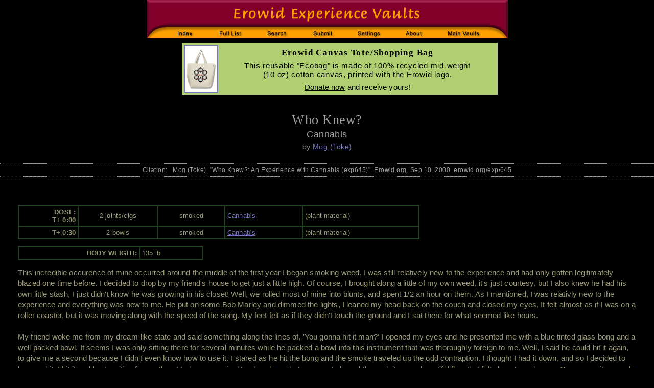

--- FILE ---
content_type: text/html; charset=iso-8859-1
request_url: https://www.erowid.org/experiences/exp.php?ID=645
body_size: 4865
content:
<html>
<head>
<title>Cannabis - Erowid Exp - 'Who Knew?'</title>
<meta name="description" content="An Experience with Cannabis. 'Who Knew?' by Mog (Toke)">
<meta name="keywords" content="Experience Report Vaults drug trip reports stories descriptions">
<link rel="canonical" href="https://erowid.org/experiences/exp.php?ID=645"/>

<!-- start CSS includes -->
  <link href="../includes/general_default.css" rel="stylesheet" type="text/css" id="general-default-css">
  <link href="includes/exp.css" rel="stylesheet" type="text/css" id="exp-css" >  
  <link href="includes/exp_view.css" rel="stylesheet" type="text/css" id="exp-view-css" >
  <link href="includes/exp_view_light_on_dark.css" rel="stylesheet" type="text/css" id="color_css" />
<!-- end CSS includes -->

<!-- start JS-javascript includes -->
  <script type="text/javascript" src="/includes/javascript/e_cookie_lib.js"></script>
  <script type="text/javascript" src="/experiences/includes/exp_view.js"></script>
<!-- end JS-javascript includes -->
</head>
<body>

<!-- <span id="font11-title">em size: <span id="fontem11">test</span>  </span> -->

<table border="0" cellpadding="0" cellspacing="0" align="center"><tr><td>
 <img src="/experiences/images/exp_header_blk.gif" width="707" height=75 border="0" usemap="#exp_header" id="exp-header-image"/>
</td></tr><tr height="3"><td></td></tr>
<tr><td align="center">

<div id="content-messpath-frame">
<div id="message">
<!--googleoff: index-->
<!-- Sperowider <exclude> -->


<style>
#message { background: #afcF70; width: 610px; height: 95px; border: 1px solid #000000;  }
#message-inner-lg { font: 700 13pt georgia,times,serif; color: #000000; padding-top: 5px; padding-bottom: 3px; }
#message-inner-md { font: 500 11pt arial,sans-serif; padding-top: 5px; padding-bottom: 3px; color: #000000; line-height: 17px; }
#message-inner-sm { font: 500 11pt arial,sans-serif; padding-top: 5px; padding-bottom: 3px; color: #000000; line-height: 17px; }
</style>
<a href="/cgi-bin/r.php?message_id=320&url=/donations/gifts_bags.php#canvas_tote&Q&src=ms320&E&"><img src="/donations/images/bag_canvas_tote1.jpg" align="left" border="2" height="90" class="thumb">

<div id="message-inner-lg">Erowid Canvas Tote/Shopping Bag</div>

<div id="message-inner-md">
This reusable "Ecobag" is made of 100% recycled mid-weight<br/>
(10 oz) cotton canvas, printed with the Erowid logo.
</div>

<div id="message-inner-sm">
<u>Donate now</u> and receive yours!
</div></a>
<script src="/includes/javascript/erowid_message_lib.js" type="text/javascript"></script>
<script type="text/javascript">
	var mTimeExpired = 1769980574000;
	var mDate = new Date();
	if (mDate.getDate() < mTimeExpired) {  
	   SendQuietRequest("https://drugzdata.org/cgi-bin/messages/message_view_record.php?message_id=320&page_url=/experiences/exp.php&Q&ID=645&E&");
	}
</script>
<!-- Sperowider </exclude> -->
<!--googleon: index-->
</div>
</div><!-- end content-messpath-frame -->
<!-- - - - end message - - - -->

</td></tr></table>

<script>
var mElement = document.getElementById("fontem11");
var mSize = mElement.style.fontSize;
mSize = window.getComputedStyle(document.getElementById('fontem11')).fontSize;


mElement.innerHTML = mSize;

</script>

<div id="main-frame">
<div id="content-outer-frame">




<div class="title">Who Knew?</div>
<div class="substance">Cannabis</div>
<div class="author">by <a href="/experiences/exp.cgi?A=Search&AuthorSearch=Mog+%28Toke%29&Exact=1">Mog (Toke)</a></div>


<div class="ts-citation">Citation:&nbsp;&nbsp; Mog (Toke). "Who Knew?: An Experience with Cannabis (exp645)". <u>Erowid.org</u>. Sep 10, 2000. erowid.org/exp/645</div>

<br/>



<div class="report-text-surround">
<table cellspacing="0" cellpadding="0" align="right" border="0">
<tr><td></td><td width="15">&nbsp;</td></tr>
</table>

<!-- DoseChart -->
	<table class='dosechart'>
		<tr>
		 <td class='dosechart-time' align='right'>DOSE:<br/> T+ 0:00</td>
		 <td class='dosechart-amount' align='center'>2 joints/cigs</td>
		 <td class='dosechart-method' align='center'>smoked</td>
		 <td class='dosechart-substance'><a href='/plants/cannabis/'>Cannabis</a></td>
		 <td class='dosechart-form'>(plant material)</td>
		</tr>
		<tr>
		 <td class='dosechart-time' align='right'>&nbsp; T+ 0:30</td>
		 <td class='dosechart-amount' align='center'>2 bowls</td>
		 <td class='dosechart-method' align='center'>smoked</td>
		 <td class='dosechart-substance'><a href='/plants/cannabis/'>Cannabis</a></td>
		 <td class='dosechart-form'>(plant material)</td>
		</tr>
</table>

	<table class='bodyweight'>
	 <tr>
           <td class='bodyweight-title'>BODY WEIGHT:</td>
	   <td class='bodyweight-amount'>135 lb</td>
         </tr>
	</table>


<!-- End DoseChart  -->
<!-- Start Body -->

This incredible occurence of mine occurred around the middle of the first year I began smoking weed.  I was still relatively new to the experience and had only gotten legitimately blazed one time before.  I decided to drop by my friend's house to get just a little high.  Of course, I brought along a little of my own weed, it's just courtesy, but I also knew he had his own little stash, I just didn't know he was growing in his closet!  Well, we rolled most of mine into blunts, and spent 1/2 an hour on them.  As I mentioned, I was relativly new to the experience and everything was new to me.  He put on some Bob Marley and dimmed the lights, I leaned my head back on the couch and closed my eyes, It felt almost as if I was on a roller coaster, but it was moving along with the speed of the song.  My feet felt as if they didn't touch the ground and I sat there for what seemed like hours.<BR>
<BR>
My friend woke me from my dream-like state and said something along the lines of, 'You gonna hit it man?' I opened my eyes and he presented me with a blue tinted glass bong and a well packed bowl.  It seems I was only sitting there for several minutes while he packed a bowl into this instrument that was thoroughly foreign to me.  Well, I said he could hit it again, to give me a second because I didn't even know how to use it.  I stared as he hit the bong and the smoke traveled up the odd contraption.  I thought I had it down, and so I decided to brave a hit.  I hit it and kept waiting for my throat to burn as a sigal to slow down, but even as I cleared the carb it was a beautiful flow that felt almost as clean as Oxygen as it passed into my throat.  'Hey guy, slow down on that,' I heard from somewhere around me, I passed it to my friend, I couldn't understand what he said after that.  I listened to the beat of the music and leaned back again.  I returned almost instantly to the roller coaster-type-world and that levitation feeling returned in my feet and eventually captivated my entire body.  'Holy Christ,' I muttered aloud, unaware I was talking, the sound of my own voice was amazing to me and I began mumbling.  I forgot that my friend was even in the room with me.<BR>
<BR>
'Guy, take another hit on this, then I'll pack again,' He said.  I took hold of the bong and exhaled all of the air in my lungs, then I flicked the lighter and intook all the smoke I could.  I coughed suddenly, and my throat began to burn, one after another the coughs exploded from inside the inner-most core of my body.  I began to lose track of everything around me and my world span.  The roller-coaster world was now surrounding me, and I could feel evey move of it in conjunction with the real world.  It stopped suddenly, and I realized it had only lasted a few seconds, I felt amazing, like I could do anything.  He said I could clear it, so with pleasure I did just that.  I got the cool air feeling again, and wondered what went wrong last time.  To this day I still do not know.<BR>
<BR>
I passed the bong and gazed at the curling smoke,  I looked beyond it, to a world where everything was made of the smoke and I was part of it, I was floating with it, and then he passed it to me again.  This went on for what seemed like all night but in reality was only about an hour and a half.   When he was fresh out of bud, I do not know, I just know that eventually the bong stopped coming to me and I fell into this amazing trance where it seemed as though the music was a part of me and it was swirling around me and I could have never felt better in my whole life.  From there the effects gradually decreased, my rollercoaster stopped and I eventually returned to my normal state of consciousness.  To this day I doubt I've ever reached a high so full as that, and I can hardly wait till the day it is upon me again.<!-- End Body -->
<br/><br style="clear:both;"/>


<table class="footdata">
<tr><td class="footdata-expyear">Exp Year: 2000</td><td class="footdata-expid">ExpID: 645</td></tr>
<tr><td class="footdata-gender">Gender: Male</td><td>&nbsp;</td></tr>
<tr><td class="footdata-ageofexp" colspan="2">Age at time of experience: Not Given</td></tr>
<tr><td class="footdata-pubdate">Published: Sep 10, 2000</td><td class="footdata-numviews">Views: <a href="https://www.erowid.org/columns/crew/2025/10/robot-wars-stopping-counting-views-on-experience-reports/">Not Supported</a> </td></tr>
<tr><td class="footdata-other-formats" colspan="2">[ <a href="exp.php?ID=645&format=pdf" type="text/pdf">View PDF (to print)</a> ] [ <a href="exp_pdf.php?ID=645&format=latex">View LaTeX (for geeks)</a> ]
[&nbsp;<a href="#" onclick="expChangeColors(); return false;">Swap&nbsp;Dark/Light</a>&nbsp;]
</td></tr>
<tr><td class="footdata-topic-list" colspan="2">Cannabis&nbsp;(1) : Small Group (2-9)&nbsp;(17), General&nbsp;(1)</td></tr>
<!--  <img src="/images/new.gif" alt="May"> -->
</table>

</div> <!-- end report-text-surround -->
<!-- 5e9f92a01c986bafcabbafd145520b13 -->


<hr/>
<div class="disclaimer">
COPYRIGHTS: All reports copyright Erowid.<br/>
No AI Training use allowed without written permission.<br/>
TERMS OF USE: By accessing this page, you agree not to download, analyze, distill, reuse, digest, or feed into any AI-type system  the report data without first contacting Erowid Center and receiving written permission.<br/><br/>

Experience Reports are the writings and opinions of the authors who submit them. 
Some of the activities described are dangerous and/or illegal and none are recommended by Erowid Center.
</div>

<hr/>
<table width="100%" class="footer"><tr>
<td class="footer-source">Erowid Experience Vault</td>
<td class="footer-copyright-year"><a href="/general/about/about_copyrights.shtml">&copy; 1995-2024 Erowid</a></td>
</tr></table>
<hr/>


<map name="exp_header">
	<area shape="rect" coords="37,51,112,76" href="/experiences/exp_front.shtml" alt="Experience Vaults Index">
	<area shape="rect" coords="122,51,205,76" href="/experiences/exp_list.shtml" alt="Full List of Substances">
	<area shape="rect" coords="215,51,297,76" href="/experiences/exp_search.cgi" alt="Search">	
	<area shape="rect" coords="307,51,390,76" href="/experiences/exp_submit.cgi" alt="Submit Report">
	<area shape="rect" coords="400,51,478,76" href="/experiences/change_settings.php" alt="User Settings" />
	<area shape="rect" coords="488,51,560,76" href="/experiences/exp_about.cgi" alt="About">
	<area shape="rect" coords="570,51,670,76" href="/psychoactives/psychoactives.shtml" alt="Main Psychoactive Vaults">

</map>

<div id="admin-controls"></div>

<div id="main-frame">
<div id="content-outer-frame">

</body>
</html>

<!-- read from cache : RunTime1: 0.0008  RunTime2: 0.0017 
 /x/cache/php//www/erowid.org/experiences/cache_1a/
 1a/1a7fcf1c7b83061ca3583849f86ffa4c_exp_645_light_on_dark.desktop.0.html 
 --> 
<!-- cache1: RunTime1: 0.0008 RunTime2: 0.00172  total: 0.0030229091644287 sanitizedURI:?id=645 -->

Error: unknown : @ Database query failed: insert into ExpStats_tmp (exp_id,utime,ip) values (645,1769907903,"316407982")  : MysqlErrorNum: 1146 <br>
